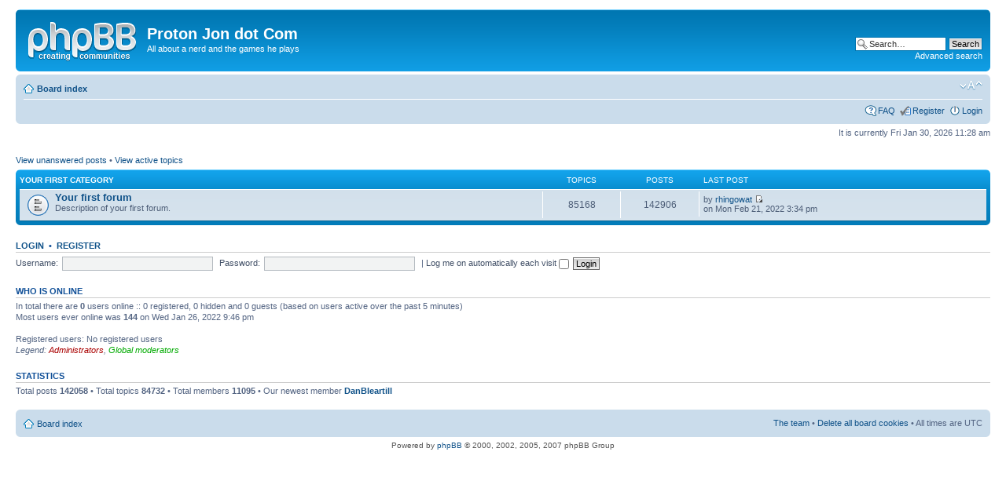

--- FILE ---
content_type: text/html; charset=UTF-8
request_url: http://forum.protonjon.com/index.php?sid=236828537a87b20f8abdfd551a91b580
body_size: 3678
content:
<!DOCTYPE html PUBLIC "-//W3C//DTD XHTML 1.0 Strict//EN" "http://www.w3.org/TR/xhtml1/DTD/xhtml1-strict.dtd">
<html xmlns="http://www.w3.org/1999/xhtml" dir="ltr" lang="en-gb" xml:lang="en-gb">
<head>

<meta http-equiv="content-type" content="text/html; charset=UTF-8" />
<meta http-equiv="content-style-type" content="text/css" />
<meta http-equiv="content-language" content="en-gb" />
<meta http-equiv="imagetoolbar" content="no" />
<meta name="resource-type" content="document" />
<meta name="distribution" content="global" />
<meta name="copyright" content="2000, 2002, 2005, 2007 phpBB Group" />
<meta name="keywords" content="" />
<meta name="description" content="" />
<title>Proton Jon dot Com &bull; Index page</title>

<!--
	phpBB style name: prosilver
	Based on style:   prosilver (this is the default phpBB3 style)
	Original author:  Tom Beddard ( http://www.subBlue.com/ )
	Modified by:      
	
	NOTE: This page was generated by phpBB, the free open-source bulletin board package.
	      The phpBB Group is not responsible for the content of this page and forum. For more information
	      about phpBB please visit http://www.phpbb.com
-->

<script type="text/javascript">
// <![CDATA[
	var jump_page = 'Enter the page number you wish to go to.:';
	var on_page = '';
	var per_page = '';
	var base_url = '';
	var style_cookie = 'phpBBstyle';
	var onload_functions = new Array();
	var onunload_functions = new Array();

	
	/**
	* Find a member
	*/
	function find_username(url)
	{
		popup(url, 760, 570, '_usersearch');
		return false;
	}

	/**
	* New function for handling multiple calls to window.onload and window.unload by pentapenguin
	*/
	window.onload = function()
	{
		for (var i = 0; i < onload_functions.length; i++)
		{
			eval(onload_functions[i]);
		}
	}

	window.onunload = function()
	{
		for (var i = 0; i < onunload_functions.length; i++)
		{
			eval(onunload_functions[i]);
		}
	}

// ]]>
</script>
<script type="text/javascript" src="./styles/prosilver/template/styleswitcher.js"></script>
<script type="text/javascript" src="./styles/prosilver/template/forum_fn.js"></script>

<link href="./styles/prosilver/theme/print.css" rel="stylesheet" type="text/css" media="print" title="printonly" />
<link href="./style.php?sid=30721bb10bab86be3fc628b49dfc5cbc&amp;id=1&amp;lang=en" rel="stylesheet" type="text/css" media="screen, projection" />

<link href="./styles/prosilver/theme/normal.css" rel="stylesheet" type="text/css" title="A" />
<link href="./styles/prosilver/theme/medium.css" rel="alternate stylesheet" type="text/css" title="A+" />
<link href="./styles/prosilver/theme/large.css" rel="alternate stylesheet" type="text/css" title="A++" />


</head>

<body id="phpbb" class="section-index ltr">

<div id="wrap">
	<a id="top" name="top" accesskey="t"></a>
	<div id="page-header">
		<div class="headerbar">
			<div class="inner"><span class="corners-top"><span></span></span>

			<div id="site-description">
				<a href="./index.php?sid=30721bb10bab86be3fc628b49dfc5cbc" title="Board index" id="logo"><img src="./styles/prosilver/imageset/site_logo.gif" width="139" height="52" alt="" title="" /></a>
				<h1>Proton Jon dot Com</h1>
				<p>All about a nerd and the games he plays</p>
				<p style="display: none;"><a href="#start_here">Skip to content</a></p>
			</div>

					<div id="search-box">
				<form action="./search.php?sid=30721bb10bab86be3fc628b49dfc5cbc" method="post" id="search">
				<fieldset>
					<input name="keywords" id="keywords" type="text" maxlength="128" title="Search for keywords" class="inputbox search" value="Search…" onclick="if(this.value=='Search…')this.value='';" onblur="if(this.value=='')this.value='Search…';" /> 
					<input class="button2" value="Search" type="submit" /><br />
					<a href="./search.php?sid=30721bb10bab86be3fc628b49dfc5cbc" title="View the advanced search options">Advanced search</a> 				</fieldset>
				</form>
			</div>
		
			<span class="corners-bottom"><span></span></span></div>
		</div>

		<div class="navbar">
			<div class="inner"><span class="corners-top"><span></span></span>

			<ul class="linklist navlinks">
				<li class="icon-home"><a href="./index.php?sid=30721bb10bab86be3fc628b49dfc5cbc" accesskey="h">Board index</a> </li>

				<li class="rightside"><a href="#" onclick="fontsizeup(); return false;" onkeypress="fontsizeup(); return false;" class="fontsize" title="Change font size">Change font size</a></li>

							</ul>

			
			<ul class="linklist rightside">
				<li class="icon-faq"><a href="./faq.php?sid=30721bb10bab86be3fc628b49dfc5cbc" title="Frequently Asked Questions">FAQ</a></li>
				<li class="icon-register"><a href="./ucp.php?mode=register&amp;sid=30721bb10bab86be3fc628b49dfc5cbc">Register</a></li>					<li class="icon-logout"><a href="./ucp.php?mode=login&amp;sid=30721bb10bab86be3fc628b49dfc5cbc" title="Login" accesskey="l">Login</a></li>
							</ul>

			<span class="corners-bottom"><span></span></span></div>
		</div>

	</div>

	<a name="start_here"></a>
	<div id="page-body">
		
		 
<p class="right">It is currently Fri Jan 30, 2026 11:28 am</p>
<ul class="linklist">
			<li><a href="./search.php?search_id=unanswered&amp;sid=30721bb10bab86be3fc628b49dfc5cbc">View unanswered posts</a> &bull; <a href="./search.php?search_id=active_topics&amp;sid=30721bb10bab86be3fc628b49dfc5cbc">View active topics</a></li>
	</ul>
		<div class="forabg">
			<div class="inner"><span class="corners-top"><span></span></span>
			<ul class="topiclist">
				<li class="header">
					<dl class="icon">
						<dt><a href="./viewforum.php?f=1&amp;sid=30721bb10bab86be3fc628b49dfc5cbc">Your first category</a></dt>
						<dd class="topics">Topics</dd>
						<dd class="posts">Posts</dd>
						<dd class="lastpost"><span>Last post</span></dd>
					</dl>
				</li>
			</ul>
			<ul class="topiclist forums">
			<li class="row">
			<dl class="icon" style="background-image: url(./styles/prosilver/imageset/forum_read.gif); background-repeat: no-repeat;">
				<dt title="No new posts">
										<a href="./viewforum.php?f=2&amp;sid=30721bb10bab86be3fc628b49dfc5cbc" class="forumtitle">Your first forum</a><br />
					Description of your first forum.									</dt>
									<dd class="topics">85168 <dfn>Topics</dfn></dd>
					<dd class="posts">142906 <dfn>Posts</dfn></dd>
					<dd class="lastpost"><span>
						<dfn>Last post</dfn> by <a href="./memberlist.php?mode=viewprofile&amp;u=9133&amp;sid=30721bb10bab86be3fc628b49dfc5cbc">rhingowat</a>						<a href="./viewtopic.php?f=2&amp;p=142907&amp;sid=30721bb10bab86be3fc628b49dfc5cbc#p142907"><img src="./styles/prosilver/imageset/icon_topic_latest.gif" width="11" height="9" alt="View the latest post" title="View the latest post" /></a> <br />on Mon Feb 21, 2022 3:34 pm</span>
					</dd>
							</dl>
		</li>
				</ul>

			<span class="corners-bottom"><span></span></span></div>
		</div>
		<form method="post" action="./ucp.php?mode=login&amp;sid=30721bb10bab86be3fc628b49dfc5cbc" class="headerspace">
	<h3><a href="./ucp.php?mode=login&amp;sid=30721bb10bab86be3fc628b49dfc5cbc">Login</a>&nbsp; &bull; &nbsp;<a href="./ucp.php?mode=register&amp;sid=30721bb10bab86be3fc628b49dfc5cbc">Register</a></h3>
		<fieldset class="quick-login">
			<label for="username">Username:</label>&nbsp;<input type="text" name="username" id="username" size="10" class="inputbox" title="Username" />  
			<label for="password">Password:</label>&nbsp;<input type="password" name="password" id="password" size="10" class="inputbox" title="Password" />
							| <label for="autologin">Log me on automatically each visit <input type="checkbox" name="autologin" id="autologin" /></label>
						<input type="submit" name="login" value="Login" class="button2" />
		</fieldset>
	</form>
<h3>Who is online</h3>	<p>In total there are <strong>0</strong> users online :: 0 registered, 0 hidden and 0 guests (based on users active over the past 5 minutes)<br />Most users ever online was <strong>144</strong> on Wed Jan 26, 2022 9:46 pm<br /> <br />Registered users: No registered users	<br /><em>Legend: <a style="color:#AA0000" href="./memberlist.php?mode=group&amp;g=5&amp;sid=30721bb10bab86be3fc628b49dfc5cbc">Administrators</a>, <a style="color:#00AA00" href="./memberlist.php?mode=group&amp;g=4&amp;sid=30721bb10bab86be3fc628b49dfc5cbc">Global moderators</a></em></p>
	<h3>Statistics</h3>
	<p>Total posts <strong>142058</strong> &bull; Total topics <strong>84732</strong> &bull; Total members <strong>11095</strong> &bull; Our newest member <strong><a href="./memberlist.php?mode=viewprofile&amp;u=11180&amp;sid=30721bb10bab86be3fc628b49dfc5cbc">DanBleartill</a></strong></p>
</div>

<div id="page-footer">

	<div class="navbar">
		<div class="inner"><span class="corners-top"><span></span></span>

		<ul class="linklist">
			<li class="icon-home"><a href="./index.php?sid=30721bb10bab86be3fc628b49dfc5cbc" accesskey="h">Board index</a></li>
							<li class="rightside"><a href="./memberlist.php?mode=leaders&amp;sid=30721bb10bab86be3fc628b49dfc5cbc">The team</a> &bull; <a href="./ucp.php?mode=delete_cookies&amp;sid=30721bb10bab86be3fc628b49dfc5cbc">Delete all board cookies</a> &bull; All times are UTC </li>
		</ul>

		<span class="corners-bottom"><span></span></span></div>
	</div>
	
<!--
	We request you retain the full copyright notice below including the link to www.phpbb.com.
	This not only gives respect to the large amount of time given freely by the developers
	but also helps build interest, traffic and use of phpBB3. If you (honestly) cannot retain
	the full copyright we ask you at least leave in place the "Powered by phpBB" line, with
	"phpBB" linked to www.phpbb.com. If you refuse to include even this then support on our
	forums may be affected.

	The phpBB Group : 2006
//-->

	<div class="copyright">Powered by <a href="http://www.phpbb.com/">phpBB</a> &copy; 2000, 2002, 2005, 2007 phpBB Group
			</div>
</div>

</div>

<div>
	<a id="bottom" name="bottom" accesskey="z"></a>
	</div>

</body>
</html>